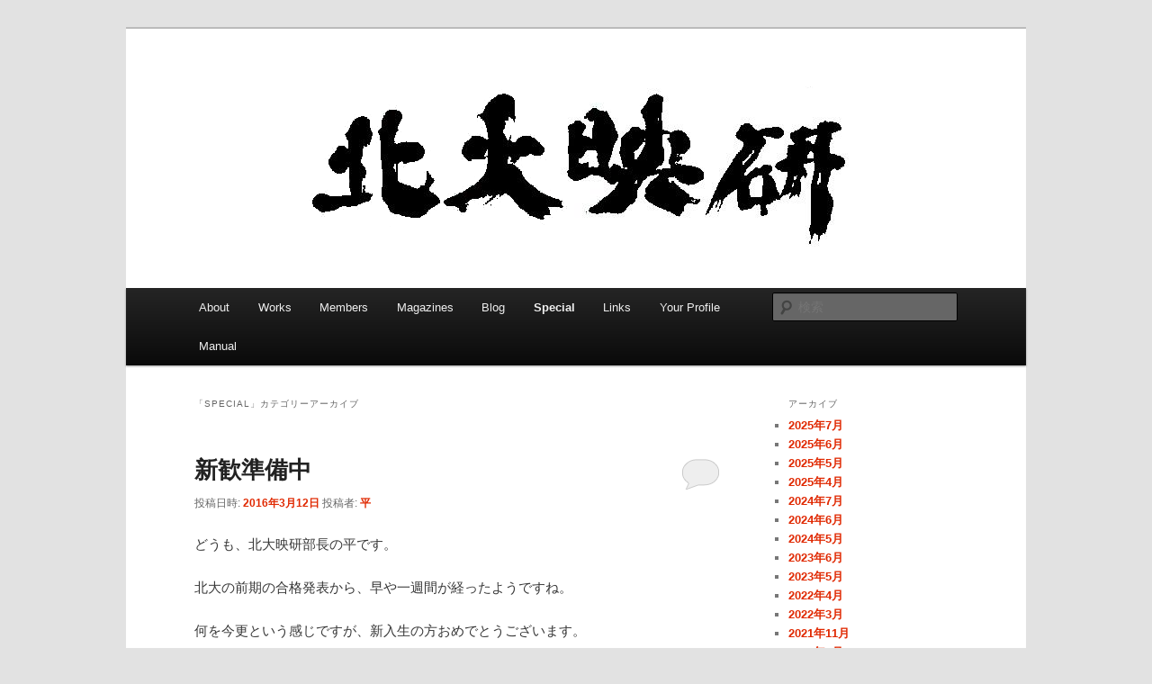

--- FILE ---
content_type: text/html; charset=UTF-8
request_url: https://hucinema.com/blog/category/special
body_size: 64451
content:
<!DOCTYPE html>
<!--[if IE 6]>
<html id="ie6" lang="ja">
<![endif]-->
<!--[if IE 7]>
<html id="ie7" lang="ja">
<![endif]-->
<!--[if IE 8]>
<html id="ie8" lang="ja">
<![endif]-->
<!--[if !(IE 6) & !(IE 7) & !(IE 8)]><!-->
<html lang="ja">
<!--<![endif]-->
<head>
<meta charset="UTF-8" />
<meta name="viewport" content="width=device-width" />
<title>
Special | 北大映画研究会	</title>
<link rel="profile" href="https://gmpg.org/xfn/11" />
<link rel="stylesheet" type="text/css" media="all" href="https://hucinema.com/wp-content/themes/twentyeleven/style.css?ver=20240402" />
<link rel="pingback" href="https://hucinema.com/xmlrpc.php">
<!--[if lt IE 9]>
<script src="https://hucinema.com/wp-content/themes/twentyeleven/js/html5.js?ver=3.7.0" type="text/javascript"></script>
<![endif]-->
<link rel='dns-prefetch' href='//s0.wp.com' />
<link rel='dns-prefetch' href='//s.w.org' />
<link rel="alternate" type="application/rss+xml" title="北大映画研究会 &raquo; フィード" href="https://hucinema.com/feed" />
<link rel="alternate" type="application/rss+xml" title="北大映画研究会 &raquo; コメントフィード" href="https://hucinema.com/comments/feed" />
<link rel="alternate" type="application/rss+xml" title="北大映画研究会 &raquo; Special カテゴリーのフィード" href="https://hucinema.com/blog/category/special/feed" />
		<script type="text/javascript">
			window._wpemojiSettings = {"baseUrl":"https:\/\/s.w.org\/images\/core\/emoji\/2\/72x72\/","ext":".png","svgUrl":"https:\/\/s.w.org\/images\/core\/emoji\/2\/svg\/","svgExt":".svg","source":{"concatemoji":"https:\/\/hucinema.com\/wp-includes\/js\/wp-emoji-release.min.js?ver=4.6.29"}};
			!function(e,o,t){var a,n,r;function i(e){var t=o.createElement("script");t.src=e,t.type="text/javascript",o.getElementsByTagName("head")[0].appendChild(t)}for(r=Array("simple","flag","unicode8","diversity","unicode9"),t.supports={everything:!0,everythingExceptFlag:!0},n=0;n<r.length;n++)t.supports[r[n]]=function(e){var t,a,n=o.createElement("canvas"),r=n.getContext&&n.getContext("2d"),i=String.fromCharCode;if(!r||!r.fillText)return!1;switch(r.textBaseline="top",r.font="600 32px Arial",e){case"flag":return(r.fillText(i(55356,56806,55356,56826),0,0),n.toDataURL().length<3e3)?!1:(r.clearRect(0,0,n.width,n.height),r.fillText(i(55356,57331,65039,8205,55356,57096),0,0),a=n.toDataURL(),r.clearRect(0,0,n.width,n.height),r.fillText(i(55356,57331,55356,57096),0,0),a!==n.toDataURL());case"diversity":return r.fillText(i(55356,57221),0,0),a=(t=r.getImageData(16,16,1,1).data)[0]+","+t[1]+","+t[2]+","+t[3],r.fillText(i(55356,57221,55356,57343),0,0),a!=(t=r.getImageData(16,16,1,1).data)[0]+","+t[1]+","+t[2]+","+t[3];case"simple":return r.fillText(i(55357,56835),0,0),0!==r.getImageData(16,16,1,1).data[0];case"unicode8":return r.fillText(i(55356,57135),0,0),0!==r.getImageData(16,16,1,1).data[0];case"unicode9":return r.fillText(i(55358,56631),0,0),0!==r.getImageData(16,16,1,1).data[0]}return!1}(r[n]),t.supports.everything=t.supports.everything&&t.supports[r[n]],"flag"!==r[n]&&(t.supports.everythingExceptFlag=t.supports.everythingExceptFlag&&t.supports[r[n]]);t.supports.everythingExceptFlag=t.supports.everythingExceptFlag&&!t.supports.flag,t.DOMReady=!1,t.readyCallback=function(){t.DOMReady=!0},t.supports.everything||(a=function(){t.readyCallback()},o.addEventListener?(o.addEventListener("DOMContentLoaded",a,!1),e.addEventListener("load",a,!1)):(e.attachEvent("onload",a),o.attachEvent("onreadystatechange",function(){"complete"===o.readyState&&t.readyCallback()})),(a=t.source||{}).concatemoji?i(a.concatemoji):a.wpemoji&&a.twemoji&&(i(a.twemoji),i(a.wpemoji)))}(window,document,window._wpemojiSettings);
		</script>
		<style type="text/css">
img.wp-smiley,
img.emoji {
	display: inline !important;
	border: none !important;
	box-shadow: none !important;
	height: 1em !important;
	width: 1em !important;
	margin: 0 .07em !important;
	vertical-align: -0.1em !important;
	background: none !important;
	padding: 0 !important;
}
</style>
<link rel='stylesheet' id='dashicons-css'  href='https://hucinema.com/wp-includes/css/dashicons.min.css?ver=4.6.29' type='text/css' media='all' />
<link rel='stylesheet' id='theme-my-login-css'  href='https://hucinema.com/wp-content/plugins/theme-my-login/theme-my-login.css?ver=6.4.17' type='text/css' media='all' />
<link rel='stylesheet' id='twentyeleven-block-style-css'  href='https://hucinema.com/wp-content/themes/twentyeleven/blocks.css?ver=20230122' type='text/css' media='all' />
<link rel='stylesheet' id='slickr-flickr-css'  href='https://hucinema.com/wp-content/plugins/slickr-flickr/styles/public.css?ver=2.6' type='text/css' media='all' />
<link rel='stylesheet' id='slickr-flickr-lightbox-css'  href='https://hucinema.com/wp-content/plugins/slickr-flickr/styles/lightGallery.css?ver=1.0' type='text/css' media='all' />
<link rel='stylesheet' id='thickbox-css'  href='https://hucinema.com/wp-includes/js/thickbox/thickbox.css?ver=4.6.29' type='text/css' media='all' />
<link rel='stylesheet' id='galleria-classic-css'  href='https://hucinema.com/wp-content/plugins/slickr-flickr/galleria/themes/classic/galleria.classic.css?ver=1.5.7' type='text/css' media='all' />
<link rel='stylesheet' id='jetpack_css-css'  href='https://hucinema.com/wp-content/plugins/jetpack/css/jetpack.css?ver=4.4.5' type='text/css' media='all' />
<link rel='stylesheet' id='jquery.lightbox.min.css-css'  href='https://hucinema.com/wp-content/plugins/wp-jquery-lightbox/styles/lightbox.min.css?ver=1.4.8' type='text/css' media='all' />
<script type='text/javascript' src='https://hucinema.com/wp-includes/js/jquery/jquery.js?ver=1.12.4'></script>
<script type='text/javascript' src='https://hucinema.com/wp-includes/js/jquery/jquery-migrate.min.js?ver=1.4.1'></script>
<script type='text/javascript' src='https://hucinema.com/wp-content/plugins/slickr-flickr/scripts/lightGallery.min.js?ver=1.0'></script>
<script type='text/javascript'>
/* <![CDATA[ */
var thickboxL10n = {"next":"\u6b21\u3078 >","prev":"< \u524d\u3078","image":"\u753b\u50cf","of":"\/","close":"\u9589\u3058\u308b","noiframes":"\u3053\u306e\u6a5f\u80fd\u3067\u306f iframe \u304c\u5fc5\u8981\u3067\u3059\u3002\u73fe\u5728 iframe \u3092\u7121\u52b9\u5316\u3057\u3066\u3044\u308b\u304b\u3001\u5bfe\u5fdc\u3057\u3066\u3044\u306a\u3044\u30d6\u30e9\u30a6\u30b6\u30fc\u3092\u4f7f\u3063\u3066\u3044\u308b\u3088\u3046\u3067\u3059\u3002","loadingAnimation":"https:\/\/hucinema.com\/wp-includes\/js\/thickbox\/loadingAnimation.gif"};
/* ]]> */
</script>
<script type='text/javascript' src='https://hucinema.com/wp-includes/js/thickbox/thickbox.js?ver=3.1-20121105'></script>
<script type='text/javascript' src='https://hucinema.com/wp-content/plugins/slickr-flickr/galleria/galleria-1.5.7.min.js?ver=1.5.7'></script>
<script type='text/javascript' src='https://hucinema.com/wp-content/plugins/slickr-flickr/galleria/themes/classic/galleria.classic.min.js?ver=1.5.7'></script>
<script type='text/javascript' src='https://hucinema.com/wp-content/plugins/slickr-flickr/scripts/responsiveslides.min.js?ver=1.54'></script>
<script type='text/javascript' src='https://hucinema.com/wp-content/plugins/slickr-flickr/scripts/public.js?ver=2.6'></script>
<link rel='https://api.w.org/' href='https://hucinema.com/wp-json/' />
<link rel="EditURI" type="application/rsd+xml" title="RSD" href="https://hucinema.com/xmlrpc.php?rsd" />
<link rel="wlwmanifest" type="application/wlwmanifest+xml" href="https://hucinema.com/wp-includes/wlwmanifest.xml" /> 
<meta name="generator" content="WordPress 4.6.29" />

<script type="text/javascript">
jQuery(function(){
	jQuery( '.grid-layout' ).masonry({
		itemSelector: '.section',
		isFitWidth: true,
                isAnimated : true,
		isResizable : true
	});
});
</script>
<script type="text/javascript">
	window._se_plugin_version = '8.1.9';
</script>

<link rel='dns-prefetch' href='//v0.wordpress.com'>
	<style>
		/* Link color */
		a,
		#site-title a:focus,
		#site-title a:hover,
		#site-title a:active,
		.entry-title a:hover,
		.entry-title a:focus,
		.entry-title a:active,
		.widget_twentyeleven_ephemera .comments-link a:hover,
		section.recent-posts .other-recent-posts a[rel="bookmark"]:hover,
		section.recent-posts .other-recent-posts .comments-link a:hover,
		.format-image footer.entry-meta a:hover,
		#site-generator a:hover {
			color: #e02800;
		}
		section.recent-posts .other-recent-posts .comments-link a:hover {
			border-color: #e02800;
		}
		article.feature-image.small .entry-summary p a:hover,
		.entry-header .comments-link a:hover,
		.entry-header .comments-link a:focus,
		.entry-header .comments-link a:active,
		.feature-slider a.active {
			background-color: #e02800;
		}
	</style>
			<style type="text/css" id="twentyeleven-header-css">
				#site-title,
		#site-description {
			position: absolute;
			clip: rect(1px 1px 1px 1px); /* IE6, IE7 */
			clip: rect(1px, 1px, 1px, 1px);
		}
				</style>
		<link rel="icon" href="https://hucinema.com/wp-content/uploads/2013/07/eikenlogo-150x150.png" sizes="32x32" />
<link rel="icon" href="https://hucinema.com/wp-content/uploads/2013/07/eikenlogo-300x300.png" sizes="192x192" />
<link rel="apple-touch-icon-precomposed" href="https://hucinema.com/wp-content/uploads/2013/07/eikenlogo-300x300.png" />
<meta name="msapplication-TileImage" content="https://hucinema.com/wp-content/uploads/2013/07/eikenlogo-300x300.png" />
</head>

<body class="archive category category-special category-4 two-column right-sidebar">
<div class="skip-link"><a class="assistive-text" href="#content">メインコンテンツへ移動</a></div><div class="skip-link"><a class="assistive-text" href="#secondary">サブコンテンツへ移動</a></div><div id="page" class="hfeed">
	<header id="branding">
			<hgroup>
				<h1 id="site-title"><span><a href="https://hucinema.com/" rel="home">北大映画研究会</a></span></h1>
				<h2 id="site-description">hucinema</h2>
			</hgroup>

						<a href="https://hucinema.com/">
				<img src="http://hucinema.com/wp-content/uploads/2013/10/shashinkure-2.png" width="1000" height="288" alt="北大映画研究会" srcset="https://hucinema.com/wp-content/uploads/2013/10/shashinkure-2.png 1000w, https://hucinema.com/wp-content/uploads/2013/10/shashinkure-2-300x86.png 300w, https://hucinema.com/wp-content/uploads/2013/10/shashinkure-2-500x144.png 500w" sizes="(max-width: 1000px) 100vw, 1000px" />			</a>
			
						<div class="only-search with-image">
					<form method="get" id="searchform" action="https://hucinema.com/">
		<label for="s" class="assistive-text">検索</label>
		<input type="text" class="field" name="s" id="s" placeholder="検索" />
		<input type="submit" class="submit" name="submit" id="searchsubmit" value="検索" />
	</form>
			</div>
				
			<nav id="access">
				<h3 class="assistive-text">メインメニュー</h3>
				<div class="menu-%e3%83%98%e3%83%83%e3%83%80%e3%83%a1%e3%83%8b%e3%83%a5%e3%83%bc-container"><ul id="menu-%e3%83%98%e3%83%83%e3%83%80%e3%83%a1%e3%83%8b%e3%83%a5%e3%83%bc" class="menu"><li id="menu-item-78" class="menu-item menu-item-type-post_type menu-item-object-page menu-item-78"><a href="https://hucinema.com/about">About</a></li>
<li id="menu-item-79" class="menu-item menu-item-type-post_type menu-item-object-page menu-item-79"><a href="https://hucinema.com/works_top">Works</a></li>
<li id="menu-item-80" class="menu-item menu-item-type-post_type menu-item-object-page menu-item-80"><a href="https://hucinema.com/members_top">Members</a></li>
<li id="menu-item-81" class="menu-item menu-item-type-post_type menu-item-object-page menu-item-81"><a href="https://hucinema.com/magazines_top">Magazines</a></li>
<li id="menu-item-77" class="menu-item menu-item-type-taxonomy menu-item-object-category menu-item-77"><a href="https://hucinema.com/blog/category/blog">Blog</a></li>
<li id="menu-item-83" class="menu-item menu-item-type-taxonomy menu-item-object-category current-menu-item menu-item-83"><a href="https://hucinema.com/blog/category/special">Special</a></li>
<li id="menu-item-82" class="menu-item menu-item-type-post_type menu-item-object-page menu-item-82"><a href="https://hucinema.com/links">Links</a></li>
<li id="menu-item-3522" class="menu-item menu-item-type-post_type menu-item-object-page menu-item-3522"><a href="https://hucinema.com/your-profile">Your Profile</a></li>
<li id="menu-item-3879" class="menu-item menu-item-type-post_type menu-item-object-page menu-item-3879"><a href="https://hucinema.com/manual">Manual</a></li>
</ul></div>			</nav><!-- #access -->
	</header><!-- #branding -->


	<div id="main">

		<section id="primary">
			<div id="content" role="main">

			
				<header class="page-header">
					<h1 class="page-title">
					「<span>Special</span>」カテゴリーアーカイブ					</h1>

									</header>

							<nav id="nav-above">
				<h3 class="assistive-text">投稿ナビゲーション</h3>
				<div class="nav-previous"><a href="https://hucinema.com/blog/category/special/page/2" ><span class="meta-nav">&larr;</span> 過去の投稿</a></div>
				<div class="nav-next"></div>
			</nav><!-- #nav-above -->
			
				
					
	<article id="post-3914" class="post-3914 post type-post status-publish format-standard has-post-thumbnail hentry category-blog category-welcome-event category-37">
		<header class="entry-header">
						<h1 class="entry-title"><a href="https://hucinema.com/blog/3914" rel="bookmark">新歓準備中</a></h1>
			
						<div class="entry-meta">
				<span class="sep">投稿日時: </span><a href="https://hucinema.com/blog/3914" title="3:19 PM" rel="bookmark"><time class="entry-date" datetime="2016-03-12T15:19:25+00:00">2016年3月12日</time></a><span class="by-author"> <span class="sep"> 投稿者: </span> <span class="author vcard"><a class="url fn n" href="https://hucinema.com/blog/author/taira" title="平 の投稿をすべて表示" rel="author">平</a></span></span>			</div><!-- .entry-meta -->
			
						<div class="comments-link">
				<a href="https://hucinema.com/blog/3914#respond"><span class="leave-reply">返信</span></a>			</div>
					</header><!-- .entry-header -->

				<div class="entry-content">
			<p>どうも、北大映研部長の平です。</p>
<p>北大の前期の合格発表から、早や一週間が経ったようですね。</p>
<p>何を今更という感じですが、新入生の方おめでとうございます。</p>
<p>さて、我が北大映研では4月15日（金）、4月22日（金）、4月27日（水）に新入生歓迎上映会を行います。15日、22日が高等教育推進機構E204、27日が同じくE205にて18時半より行います。</p>
<p>それにあたり、現在鋭意活動中であります。興味がある方は、hu.cinema.m@gmail.comまでお気軽にご連絡ください。</p>
<p><a href="https://hucinema.com/wp-content/uploads/2016/03/eiken-re.LINE_.pdf" rel=""><img class="alignnone size-medium wp-image-3917" src="https://hucinema.com/wp-content/uploads/2016/03/eikenbira-246x300.jpg" alt="ビラ" width="246" height="300" srcset="https://hucinema.com/wp-content/uploads/2016/03/eikenbira-246x300.jpg 246w, https://hucinema.com/wp-content/uploads/2016/03/eikenbira.jpg 667w" sizes="(max-width: 246px) 100vw, 246px" /></a></p>
<p>新歓ビラ１枚目できました。私が作ったのですが、何のビラかイマイチよくわからないので、配ることはないでしょう。みなさんの手元に行くビラはもう少しわかりやすいものだと思います。</p>
<p>そんなこんなで、新居を探している新入生も多いでしょう。実は映画研究会も現在部室を引越し中でして、昔の雑誌や8mmフィルム、今は使っていないDVカメラとテープなどの扱いに困っております。捨てるのはもったいないので残しますが、今後日の目を見る機会はあるのでしょうか。</p>
<p>そんな感じで今過ごしています。</p>
<p>新入生の皆さんに会えるのを楽しみにしています。</p>
<p>それでは。</p>
<p>平</p>
					</div><!-- .entry-content -->
		
		<footer class="entry-meta">
			
										<span class="cat-links">
					<span class="entry-utility-prep entry-utility-prep-cat-links">カテゴリー:</span> <a href="https://hucinema.com/blog/category/blog" rel="category tag">Blog</a>, <a href="https://hucinema.com/blog/category/special/welcome-event" rel="category tag">新歓情報</a>, <a href="https://hucinema.com/blog/category/%e6%96%b0%e6%ad%93%e6%a1%88%e5%86%85" rel="category tag">新歓案内</a>			</span>
							
										
										<span class="sep"> | </span>
						<span class="comments-link"><a href="https://hucinema.com/blog/3914#respond"><span class="leave-reply">コメントを残す</span></a></span>
			
					</footer><!-- .entry-meta -->
	</article><!-- #post-3914 -->

				
					
	<article id="post-3286" class="post-3286 post type-post status-publish format-standard hentry category-welcome-event">
		<header class="entry-header">
						<h1 class="entry-title"><a href="https://hucinema.com/blog/3286" rel="bookmark">新入生へ</a></h1>
			
						<div class="entry-meta">
				<span class="sep">投稿日時: </span><a href="https://hucinema.com/blog/3286" title="10:21 PM" rel="bookmark"><time class="entry-date" datetime="2015-03-12T22:21:27+00:00">2015年3月12日</time></a><span class="by-author"> <span class="sep"> 投稿者: </span> <span class="author vcard"><a class="url fn n" href="https://hucinema.com/blog/author/banba" title="banba の投稿をすべて表示" rel="author">banba</a></span></span>			</div><!-- .entry-meta -->
			
						<div class="comments-link">
				<a href="https://hucinema.com/blog/3286#respond"><span class="leave-reply">返信</span></a>			</div>
					</header><!-- .entry-header -->

				<div class="entry-content">
			<p>こんばんは。北大映研部長の番場巽己です。</p>
<p>前期試験の合格者が発表されましたね。後期試験もきょう実施で20日に合格者発表ということです。兎にも角にも、合格された方々、ご入学おめでとうございます。</p>
<p>北大映画研究会は、自主映画制作を主として活動している大学公認サークルです。部員数は現在約40名。男女比は半々ぐらい。映画好きっていうのはなかなか変な人が多いですが、北大映研も御多分に漏れず、強烈なキャラクターの人々がたくさん在籍してます。趣味嗜好もさまざま。新入生のあなたが好きな映画、マンガ、音楽に反応する部員がいるはずです。もちろん、監督やってみたかったり、カメラを扱ってみたかったりする人も大歓迎。面白い作品を作りましょう。</p>
<p>これを見ている新入生の皆さんは多分、4月になるとサークル選びに忙しくなることでしょう。映画に興味があったら、是非北大映研の新歓を覗いてみてください。日程、場所等は後程ブログに上げます。このブログも新歓に向けて各部員が記事を書いていきます。映研の雰囲気が少しでも伝われば幸いです。他にも、撮影見学企画や部員と映画館に行く企画等を準備してます。乞うご期待。それでは、北大で会いましょう。お待ちしてます。</p>
					</div><!-- .entry-content -->
		
		<footer class="entry-meta">
			
										<span class="cat-links">
					<span class="entry-utility-prep entry-utility-prep-cat-links">カテゴリー:</span> <a href="https://hucinema.com/blog/category/special/welcome-event" rel="category tag">新歓情報</a>			</span>
							
										
										<span class="sep"> | </span>
						<span class="comments-link"><a href="https://hucinema.com/blog/3286#respond"><span class="leave-reply">コメントを残す</span></a></span>
			
					</footer><!-- .entry-meta -->
	</article><!-- #post-3286 -->

				
					
	<article id="post-2973" class="post-2973 post type-post status-publish format-standard has-post-thumbnail hentry category-welcome-event">
		<header class="entry-header">
						<h1 class="entry-title"><a href="https://hucinema.com/blog/2973" rel="bookmark">’１４　秋新歓プログラム</a></h1>
			
						<div class="entry-meta">
				<span class="sep">投稿日時: </span><a href="https://hucinema.com/blog/2973" title="11:30 AM" rel="bookmark"><time class="entry-date" datetime="2014-10-15T11:30:16+00:00">2014年10月15日</time></a><span class="by-author"> <span class="sep"> 投稿者: </span> <span class="author vcard"><a class="url fn n" href="https://hucinema.com/blog/author/inoue" title="inoue の投稿をすべて表示" rel="author">inoue</a></span></span>			</div><!-- .entry-meta -->
			
						<div class="comments-link">
				<a href="https://hucinema.com/blog/2973#respond"><span class="leave-reply">返信</span></a>			</div>
					</header><!-- .entry-header -->

				<div class="entry-content">
			<p><a href="https://hucinema.com/wp-content/uploads/2014/10/21aa1caa933f9a78d77fd62d2d5f15a3.png" rel="lightbox[2973]"><img class="alignnone size-medium wp-image-2972" src="https://hucinema.com/wp-content/uploads/2014/10/21aa1caa933f9a78d77fd62d2d5f15a3-300x131.png" alt="秋新歓" width="300" height="131" srcset="https://hucinema.com/wp-content/uploads/2014/10/21aa1caa933f9a78d77fd62d2d5f15a3-300x131.png 300w, https://hucinema.com/wp-content/uploads/2014/10/21aa1caa933f9a78d77fd62d2d5f15a3-1024x447.png 1024w, https://hucinema.com/wp-content/uploads/2014/10/21aa1caa933f9a78d77fd62d2d5f15a3-500x218.png 500w, https://hucinema.com/wp-content/uploads/2014/10/21aa1caa933f9a78d77fd62d2d5f15a3.png 1303w" sizes="(max-width: 300px) 100vw, 300px" /></a></p>
					</div><!-- .entry-content -->
		
		<footer class="entry-meta">
			
										<span class="cat-links">
					<span class="entry-utility-prep entry-utility-prep-cat-links">カテゴリー:</span> <a href="https://hucinema.com/blog/category/special/welcome-event" rel="category tag">新歓情報</a>			</span>
							
										
										<span class="sep"> | </span>
						<span class="comments-link"><a href="https://hucinema.com/blog/2973#respond"><span class="leave-reply">コメントを残す</span></a></span>
			
					</footer><!-- .entry-meta -->
	</article><!-- #post-2973 -->

				
					
	<article id="post-2885" class="post-2885 post type-post status-publish format-standard has-post-thumbnail hentry category-welcome-event">
		<header class="entry-header">
						<h1 class="entry-title"><a href="https://hucinema.com/blog/2885" rel="bookmark">&#8217;14　秋新歓情報</a></h1>
			
						<div class="entry-meta">
				<span class="sep">投稿日時: </span><a href="https://hucinema.com/blog/2885" title="12:13 AM" rel="bookmark"><time class="entry-date" datetime="2014-10-09T00:13:04+00:00">2014年10月9日</time></a><span class="by-author"> <span class="sep"> 投稿者: </span> <span class="author vcard"><a class="url fn n" href="https://hucinema.com/blog/author/inoue" title="inoue の投稿をすべて表示" rel="author">inoue</a></span></span>			</div><!-- .entry-meta -->
			
						<div class="comments-link">
				<a href="https://hucinema.com/blog/2885#respond"><span class="leave-reply">返信</span></a>			</div>
					</header><!-- .entry-header -->

				<div class="entry-content">
			<p><a href="https://hucinema.com/wp-content/uploads/2014/10/35358fceba972a8cde7427f09708bdc5.jpg" rel="lightbox[2885]"><img class="alignnone size-medium wp-image-2884" src="https://hucinema.com/wp-content/uploads/2014/10/35358fceba972a8cde7427f09708bdc5-212x300.jpg" alt="ビラcmyk" width="212" height="300" srcset="https://hucinema.com/wp-content/uploads/2014/10/35358fceba972a8cde7427f09708bdc5-212x300.jpg 212w, https://hucinema.com/wp-content/uploads/2014/10/35358fceba972a8cde7427f09708bdc5-723x1024.jpg 723w" sizes="(max-width: 212px) 100vw, 212px" /></a></p>
<p><strong>秋新歓やります！</strong></p>
<p>開催日時・場所は上野のビラにある通り</p>
<p>10/17,10/24の両日、18時半から北大教養棟のE218で行います。</p>
<p>内容はサークル紹介と今年制作した映画の上映です。</p>
<p>上映作品は</p>
<p style="text-align: left;">10/17(金)</p>
<p style="text-align: left;">『のら』　左合はるな監督　21分31秒</p>
<p style="text-align: left;">『君はヒーロー』　社本遥監督 10分50秒</p>
<p style="text-align: left;">10/24(金)</p>
<p style="text-align: left;">『おしまいの時代母』　高橋拓真監督　17分50秒　予告編</p>
<p><span class="embed-youtube" style="text-align:center; display: block;"><iframe class='youtube-player' type='text/html' width='584' height='359' src='https://www.youtube.com/embed/9DkKqOb0hgM?version=3&#038;rel=1&#038;fs=1&#038;autohide=2&#038;showsearch=0&#038;showinfo=1&#038;iv_load_policy=1&#038;wmode=transparent' allowfullscreen='true' style='border:0;'></iframe></span></p>
<p style="text-align: left;">『潔癖男』　原風海也監督　9分47秒</p>
<p style="text-align: left;">です。上映会終わったら食事も有りますよ。映画やカメラに興味ある人も興味ないけど暇な人も是非待ってまーす。</p>
					</div><!-- .entry-content -->
		
		<footer class="entry-meta">
			
										<span class="cat-links">
					<span class="entry-utility-prep entry-utility-prep-cat-links">カテゴリー:</span> <a href="https://hucinema.com/blog/category/special/welcome-event" rel="category tag">新歓情報</a>			</span>
							
										
										<span class="sep"> | </span>
						<span class="comments-link"><a href="https://hucinema.com/blog/2885#respond"><span class="leave-reply">コメントを残す</span></a></span>
			
					</footer><!-- .entry-meta -->
	</article><!-- #post-2885 -->

				
					
	<article id="post-2688" class="post-2688 post type-post status-publish format-standard hentry category-event category-report">
		<header class="entry-header">
						<h1 class="entry-title"><a href="https://hucinema.com/blog/2688" rel="bookmark">第２回新入生のための撮影技術講習会のお知らせ(5/2)</a></h1>
			
						<div class="entry-meta">
				<span class="sep">投稿日時: </span><a href="https://hucinema.com/blog/2688" title="10:31 PM" rel="bookmark"><time class="entry-date" datetime="2014-05-01T22:31:54+00:00">2014年5月1日</time></a><span class="by-author"> <span class="sep"> 投稿者: </span> <span class="author vcard"><a class="url fn n" href="https://hucinema.com/blog/author/naoto-nishiura" title="Naoto Nishiura の投稿をすべて表示" rel="author">Naoto Nishiura</a></span></span>			</div><!-- .entry-meta -->
			
						<div class="comments-link">
				<a href="https://hucinema.com/blog/2688#respond"><span class="leave-reply">返信</span></a>			</div>
					</header><!-- .entry-header -->

				<div class="entry-content">
			<p>今晩は部長の西浦です。</p>
<p>先日行われた撮影技術講習会に引き続き明日（<strong>5/2金</strong>）も撮影技術講習会をやります。</p>
<p>場所は<strong>北大の高等教育推進機構E217教室</strong>です。時間は<strong>18時半</strong>から。</p>
<p>新歓で使った教室のとなりの教室ですよ。</p>
<p>内容は新入生の皆さんに映画作りの具体的イメージをもってもらうために機材や脚本、絵コンテ等を知ってもらう企画です。第一回の講習会に出ていない新入生の参加も歓迎です。</p>
<p>皆にはカメラや音声の機材にふれてみてもらおうと思います。時間は1~2時間ぐらいです。実際に撮影もやってみたいと思います。</p>
<p>番場副部長が汗だらだらと説明をしてくれるはずです。</p>
<p>質問等は例のごとく映研のメールアドレス</p>
<p><span style="color: #373737;">hu.cinema.m@gmail.comまでお願いします。</span></p>
					</div><!-- .entry-content -->
		
		<footer class="entry-meta">
			
										<span class="cat-links">
					<span class="entry-utility-prep entry-utility-prep-cat-links">カテゴリー:</span> <a href="https://hucinema.com/blog/category/special/event" rel="category tag">イベント告知</a>, <a href="https://hucinema.com/blog/category/blog/report" rel="category tag">活動報告</a>			</span>
							
										
										<span class="sep"> | </span>
						<span class="comments-link"><a href="https://hucinema.com/blog/2688#respond"><span class="leave-reply">コメントを残す</span></a></span>
			
					</footer><!-- .entry-meta -->
	</article><!-- #post-2688 -->

				
					
	<article id="post-2634" class="post-2634 post type-post status-publish format-standard hentry category-blog category-special category-event">
		<header class="entry-header">
						<h1 class="entry-title"><a href="https://hucinema.com/blog/2634" rel="bookmark">新入生のための撮影技術講習会のお知らせ</a></h1>
			
						<div class="entry-meta">
				<span class="sep">投稿日時: </span><a href="https://hucinema.com/blog/2634" title="4:04 PM" rel="bookmark"><time class="entry-date" datetime="2014-04-29T16:04:17+00:00">2014年4月29日</time></a><span class="by-author"> <span class="sep"> 投稿者: </span> <span class="author vcard"><a class="url fn n" href="https://hucinema.com/blog/author/kokaiinori" title="KokaiInori の投稿をすべて表示" rel="author">KokaiInori</a></span></span>			</div><!-- .entry-meta -->
			
						<div class="comments-link">
				<a href="https://hucinema.com/blog/2634#respond"><span class="leave-reply">返信</span></a>			</div>
					</header><!-- .entry-header -->

				<div class="entry-content">
			<p>北大映研では、新入生のための撮影技術講習会を明日行おうと予定しています。</p>
<p>具体的には以下の通りになっています。</p>
<p><strong><span style="color: #000000;">日時　4月30日(水)　18:30〜</span></strong></p>
<p><strong><span style="color: #000000;">場所　北大映研部室</span></strong></p>
<p><strong><span style="color: #000000;">集合場所　18:15に18条駅前で部員が立っていますので、部室まで案内します。</span></strong></p>
<p>1〜2時間程度の講習会ですので、どうぞ気軽に参加してください。内容としては、「どのようにして映画が作られるのか」ということを初めて映画を撮る人のために易しく説明する予定です。</p>
<p>何か分からないことがあれば、北大映研のメールアドレスに送ってください。</p>
<p>hu.cinema.m@gmail.com</p>
<p>文責　北大映研副部長　小海祈</p>
					</div><!-- .entry-content -->
		
		<footer class="entry-meta">
			
										<span class="cat-links">
					<span class="entry-utility-prep entry-utility-prep-cat-links">カテゴリー:</span> <a href="https://hucinema.com/blog/category/blog" rel="category tag">Blog</a>, <a href="https://hucinema.com/blog/category/special" rel="category tag">Special</a>, <a href="https://hucinema.com/blog/category/special/event" rel="category tag">イベント告知</a>			</span>
							
										
										<span class="sep"> | </span>
						<span class="comments-link"><a href="https://hucinema.com/blog/2634#respond"><span class="leave-reply">コメントを残す</span></a></span>
			
					</footer><!-- .entry-meta -->
	</article><!-- #post-2634 -->

				
					
	<article id="post-2492" class="post-2492 post type-post status-publish format-standard hentry category-blog category-special category-welcome-event">
		<header class="entry-header">
						<h1 class="entry-title"><a href="https://hucinema.com/blog/2492" rel="bookmark">【新歓ブログリレー企画】授業開始・新歓開始（新川）</a></h1>
			
						<div class="entry-meta">
				<span class="sep">投稿日時: </span><a href="https://hucinema.com/blog/2492" title="11:53 PM" rel="bookmark"><time class="entry-date" datetime="2014-04-10T23:53:02+00:00">2014年4月10日</time></a><span class="by-author"> <span class="sep"> 投稿者: </span> <span class="author vcard"><a class="url fn n" href="https://hucinema.com/blog/author/niikawa" title="新川 の投稿をすべて表示" rel="author">新川</a></span></span>			</div><!-- .entry-meta -->
			
						<div class="comments-link">
				<a href="https://hucinema.com/blog/2492#respond"><span class="leave-reply">返信</span></a>			</div>
					</header><!-- .entry-header -->

				<div class="entry-content">
			<p>どうも、木曜日担当新川です。そろそろ忘れてそうなのでもう一度書きますが、にいかわです。</p>
<p>さて、北大では今日から教養の授業が始まりましたね。一年生の方は初めての大学の授業に色々と面喰ったのではないでしょうか。私も訳あって今日は昼休みと5限には教養棟にいましたが、初々しい新入生を沢山見ました。まさに「フレッシュマン」って感じでしたね。いつまであんな感じでいられるのか見ものです。皆さんは大学生活によって心の弾力を失わないよう気を付けましょう。</p>
<p>明日はついに新歓の第一回ですね。映画に興味のある方、映画を語る相手がほしい方、映画を撮りたい方、映画に映りたい方、サークルに悩んでいる方、なんとなくこの記事に辿りついた方、暇な方、宇宙人・未来人・異世界人・超能力者は是非とも高等教育推進機構 E218にいらしてください。明日が駄目なら１６日の水曜日にも、２５日の金曜日にもやっているので、都合のいい日にどうぞ。</p>
<p>ちなみにですが、実は、僕は新歓に全部出ないで入会したので、新歓がどんな感じなのか、内容は知っていても空気感はよくわからないです。しかしまあ、仮に新歓を全部逃してもどうとでもなるということでもあるので、もし全部都合が悪くてもたぶん大丈夫ですよ。</p>
					</div><!-- .entry-content -->
		
		<footer class="entry-meta">
			
										<span class="cat-links">
					<span class="entry-utility-prep entry-utility-prep-cat-links">カテゴリー:</span> <a href="https://hucinema.com/blog/category/blog" rel="category tag">Blog</a>, <a href="https://hucinema.com/blog/category/special" rel="category tag">Special</a>, <a href="https://hucinema.com/blog/category/special/welcome-event" rel="category tag">新歓情報</a>			</span>
							
										
										<span class="sep"> | </span>
						<span class="comments-link"><a href="https://hucinema.com/blog/2492#respond"><span class="leave-reply">コメントを残す</span></a></span>
			
					</footer><!-- .entry-meta -->
	</article><!-- #post-2492 -->

				
					
	<article id="post-2435" class="post-2435 post type-post status-publish format-standard hentry category-blog category-special">
		<header class="entry-header">
						<h1 class="entry-title"><a href="https://hucinema.com/blog/2435" rel="bookmark">【新歓ブログリレー企画】雑文（番場）</a></h1>
			
						<div class="entry-meta">
				<span class="sep">投稿日時: </span><a href="https://hucinema.com/blog/2435" title="5:34 AM" rel="bookmark"><time class="entry-date" datetime="2014-04-09T05:34:38+00:00">2014年4月9日</time></a><span class="by-author"> <span class="sep"> 投稿者: </span> <span class="author vcard"><a class="url fn n" href="https://hucinema.com/blog/author/banba" title="banba の投稿をすべて表示" rel="author">banba</a></span></span>			</div><!-- .entry-meta -->
			
						<div class="comments-link">
				<a href="https://hucinema.com/blog/2435#comments">1</a>			</div>
					</header><!-- .entry-header -->

				<div class="entry-content">
			<p>楽しかった春休みもマジで終わりそう。そろそろ大学の授業が始まってしまいます。嫌だい嫌だい！午前中になんか起きたくないやい！</p>
<p>というわけで最近観た映画の感想でも。『ローン・サバイバー』。実話ベースの戦争もの。アフガンでタリバン退治に来たネイビーシールズがえらい目にあった「レッドウイング作戦」の映画化です。</p>
<p>痛い映画でした。主人公たち4人が200人のタリバンに囲まれて、岩山で退却戦をやるんです。タリバン側は地元だから移動速度が半端なく速いんですね。主人公側は普通に移動したら追いつかれる。どうやって追手を撒くかっつうと、10メートル位ある崖から飛び降りるんですよ。下は岩だし、足とか撃たれちゃってるから当然うまく着地できなくて、延々転がった後岩とか木とかに全身を強打して止まるんです。これを2度3度と繰り返す。痛すぎる。首から着地してる奴とかいました。スタントどうやったんだろ。あとこの映画、傷口をほじくったり、泥を埋め込んだりするシーンをいちいちアップで映してるので尚更痛そうなんですよ。まいったね。</p>
<p>そんなこと言いつつ全体としては面白かったです。恥ずかしながら僕は映画のベースになった「レッドウイング作戦」を全く知らなかったので、予想を裏切ってくる展開に終始「マジかよ…」ってなりっぱなしでした。ヘリが来ても助かんないんだよこの映画。実録映画のお約束、エンドロールに実際の写真を載っけるところもベタですけど感動しました。</p>
<p>この映画のエンドロールでかかる歌はデヴィッド・ボウイの「Heroes」でした。ボウイの歌は映画に採用される率がとっても高いような気がします。今年観た映画だけでも『ウォールフラワー』と『LIFE!』。でかかってました。前者は同じく「Heroes」、後者は「Space Oddity」。PVが超チープな『2001年』みたいで面白い。</p>
<p><a href="https://www.youtube.com/watch?v=D67kmFzSh_o">https://www.youtube.com/watch?v=D67kmFzSh_o</a></p>
<p>いい歌です。</p>
<p>実はこの映画観に行った日にもう一本観たんです。『フルートベール駅で』。サンダンスで作品賞と観客賞獲ったこれも実話ベースの社会派ドラマ。今年観た中でもトップクラスに良かった。じゃあそっちの感想書けやって話ですがまあいいじゃん。眠いんです。とりあえず皆さん必見ですよ。おやすみなさい。</p>
<p>&nbsp;</p>
					</div><!-- .entry-content -->
		
		<footer class="entry-meta">
			
										<span class="cat-links">
					<span class="entry-utility-prep entry-utility-prep-cat-links">カテゴリー:</span> <a href="https://hucinema.com/blog/category/blog" rel="category tag">Blog</a>, <a href="https://hucinema.com/blog/category/special" rel="category tag">Special</a>			</span>
							
										
										<span class="sep"> | </span>
						<span class="comments-link"><a href="https://hucinema.com/blog/2435#comments"><b>1</b>件のフィードバック</a></span>
			
					</footer><!-- .entry-meta -->
	</article><!-- #post-2435 -->

				
					
	<article id="post-2417" class="post-2417 post type-post status-publish format-standard hentry category-blog category-special category-welcome-event">
		<header class="entry-header">
						<h1 class="entry-title"><a href="https://hucinema.com/blog/2417" rel="bookmark">【新歓ブログリレー企画】春休みとこれから(新川)</a></h1>
			
						<div class="entry-meta">
				<span class="sep">投稿日時: </span><a href="https://hucinema.com/blog/2417" title="11:48 PM" rel="bookmark"><time class="entry-date" datetime="2014-04-03T23:48:19+00:00">2014年4月3日</time></a><span class="by-author"> <span class="sep"> 投稿者: </span> <span class="author vcard"><a class="url fn n" href="https://hucinema.com/blog/author/niikawa" title="新川 の投稿をすべて表示" rel="author">新川</a></span></span>			</div><!-- .entry-meta -->
			
						<div class="comments-link">
				<a href="https://hucinema.com/blog/2417#comments">1</a>			</div>
					</header><!-- .entry-header -->

				<div class="entry-content">
			<p>どうも、新川です。この一週間は帰省したり、増税前に本を買い込んだり、ビラ配りに参加したりといろいろありました。あと、『アナと雪の女王』も観に行きました。ちょっと雪のべたつき加減が足りない気もしましたが、きれいな映像と音楽で盛り上がるところはよかったですね。</p>
<p>&nbsp;</p>
<p>さて、昨日今日あたりから北大では、授業やガイダンスの始まる学部が出始め、そろそろ新学期といった雰囲気になってきました。僕自身も明日は移行式の後、泊りがけでガイダンスです。5人だけの移行式とか、初対面の人たちといきなり泊りとか、正気の沙汰とは思えないです。何を考えているんでしょうね。</p>
<p>新学期が始まるということはつまり、春休みが終わってしまうということでもあります。ほぼ丸二か月間休みだったはずですが、総合理系の移行先の決定が遅かったせいか、あまりそんな感じがしないです。観たかった映画も、読みたかった本も、全然消費できていません。では、何か別のことをしていたのかというと、そういうわけでもなく、単に無為に時間を過ごしてしまっていたようです。良く言えばゆっくりできたということですが。</p>
<p>休みの中で観た映画で、ある意味印象に残ったのは『ゴースト・シャーク』ですね。サメの幽霊が襲ってくるというそのまんまな映画ですが、2013年制作とは思えないチープなＣＧと露骨なまでに繰り返される水着シーン、あほらしい展開が笑いを誘います。幽霊であることを活かして、海から離れた陸でもサメから逃げられないというのはちょっとひねったな、というくらいです。冒頭の、アタマ空っぽな釣り親子が激辛ソースでサメを攻撃したり、なぜか釣り用のボートに手榴弾があったりするところはゲラゲラ笑っていました。「そうゆうもの」として観れば楽しめる映画でした。もう２度と観ることはないと思います。</p>
<p>これからのことに話を移しますと、どうも僕はかなり忙しくなるらしく、今後は映研に顔を出せる機会も少なくなりそうです。新歓関係の行事にはおそらくいると思いますので、映研に入りたいという方で、レアキャラ化を予定している僕と会っておきたいという方は是非新歓に参加してください。僕なんかよりずっと魅力的な部員ばかりですが。</p>
					</div><!-- .entry-content -->
		
		<footer class="entry-meta">
			
										<span class="cat-links">
					<span class="entry-utility-prep entry-utility-prep-cat-links">カテゴリー:</span> <a href="https://hucinema.com/blog/category/blog" rel="category tag">Blog</a>, <a href="https://hucinema.com/blog/category/special" rel="category tag">Special</a>, <a href="https://hucinema.com/blog/category/special/welcome-event" rel="category tag">新歓情報</a>			</span>
							
										
										<span class="sep"> | </span>
						<span class="comments-link"><a href="https://hucinema.com/blog/2417#comments"><b>1</b>件のフィードバック</a></span>
			
					</footer><!-- .entry-meta -->
	</article><!-- #post-2417 -->

				
					
	<article id="post-2404" class="post-2404 post type-post status-publish format-standard hentry category-blog category-special category-welcome-event category-note">
		<header class="entry-header">
						<h1 class="entry-title"><a href="https://hucinema.com/blog/2404" rel="bookmark">【新歓ブログリレー企画】『LIFE!』と新歓(山木)</a></h1>
			
						<div class="entry-meta">
				<span class="sep">投稿日時: </span><a href="https://hucinema.com/blog/2404" title="8:32 AM" rel="bookmark"><time class="entry-date" datetime="2014-04-03T08:32:44+00:00">2014年4月3日</time></a><span class="by-author"> <span class="sep"> 投稿者: </span> <span class="author vcard"><a class="url fn n" href="https://hucinema.com/blog/author/yamaki" title="yamaki の投稿をすべて表示" rel="author">yamaki</a></span></span>			</div><!-- .entry-meta -->
			
						<div class="comments-link">
				<a href="https://hucinema.com/blog/2404#comments">2</a>			</div>
					</header><!-- .entry-header -->

				<div class="entry-content">
			<p>おはようございます。どうも、山木です。</p>
<p>昨日は午後から就活しつつ、『LIFE!』を観てきました。</p>
<p>うーん、良い映画でしたね。ネタバレを避けつつレビューするのが苦手なのでざっくりと感想を言いますと、エンドロールを観ながら「ああ、この人達がこの映像を作ったのか」としみじみと座っていられる、そんな映画でした。エンドロールで席を立つ人が信じられません。</p>
<p>働くっていいな、と思います。周りが就活で忙しい中、好きな業界だけ受けて落ちたら院に行けばいいやというスタンスの僕が何を言っているんだという感じですが、やっぱり働くっていいなと思います。</p>
<p>今日ももうすぐ新歓のビラを配りに行きます。正直ビラなんぞもらっても嬉しくないし、ゴミになるだけだし、自分が新入生の時は「これが大学生という生き物か」と見下していたものです。映研はウェブを見て入部する人が多く、良い意味で社会不適合者が多いので、多分ビラなんぞ見ずに入部した人か多いんじゃないかなぁと思います。</p>
<p>じゃあなんでビラなんぞ朝早く起きて配っているのかと言うと、もし万一ビラを見て来てくれて、後々一緒に飲みながら話せる後輩が一人でも来てくれれば良いな、と思うからです。こんなん誰も見ないだろうなと思ってはいても、ビラを配らない事で映研の部員が一人でも減ったらやだなと思うからです。</p>
<p>ビラは貰い次第ゴミ箱にぽいーっと捨ててしまっても構いません。ウェブを見てくれている人には必要のないものなので。目の前で破ってくれてもいいですよ。エンタメ好きなので大概喜びます。</p>
<p>なんかそういう、誰の役に立つかも分からないけれども、万一役に立ってたら嬉しいといった地味な仕事っていいなと思います。</p>
<p>&nbsp;</p>
					</div><!-- .entry-content -->
		
		<footer class="entry-meta">
			
										<span class="cat-links">
					<span class="entry-utility-prep entry-utility-prep-cat-links">カテゴリー:</span> <a href="https://hucinema.com/blog/category/blog" rel="category tag">Blog</a>, <a href="https://hucinema.com/blog/category/special" rel="category tag">Special</a>, <a href="https://hucinema.com/blog/category/special/welcome-event" rel="category tag">新歓情報</a>, <a href="https://hucinema.com/blog/category/blog/note" rel="category tag">雑記</a>			</span>
							
										
										<span class="sep"> | </span>
						<span class="comments-link"><a href="https://hucinema.com/blog/2404#comments"><b>2</b>件のフィードバック</a></span>
			
					</footer><!-- .entry-meta -->
	</article><!-- #post-2404 -->

				
							<nav id="nav-below">
				<h3 class="assistive-text">投稿ナビゲーション</h3>
				<div class="nav-previous"><a href="https://hucinema.com/blog/category/special/page/2" ><span class="meta-nav">&larr;</span> 過去の投稿</a></div>
				<div class="nav-next"></div>
			</nav><!-- #nav-above -->
			
			
			</div><!-- #content -->
		</section><!-- #primary -->

		<div id="secondary" class="widget-area" role="complementary">
			
				<aside id="archives" class="widget">
					<h3 class="widget-title">アーカイブ</h3>
					<ul>
							<li><a href='https://hucinema.com/blog/date/2025/07'>2025年7月</a></li>
	<li><a href='https://hucinema.com/blog/date/2025/06'>2025年6月</a></li>
	<li><a href='https://hucinema.com/blog/date/2025/05'>2025年5月</a></li>
	<li><a href='https://hucinema.com/blog/date/2025/04'>2025年4月</a></li>
	<li><a href='https://hucinema.com/blog/date/2024/07'>2024年7月</a></li>
	<li><a href='https://hucinema.com/blog/date/2024/06'>2024年6月</a></li>
	<li><a href='https://hucinema.com/blog/date/2024/05'>2024年5月</a></li>
	<li><a href='https://hucinema.com/blog/date/2023/06'>2023年6月</a></li>
	<li><a href='https://hucinema.com/blog/date/2023/05'>2023年5月</a></li>
	<li><a href='https://hucinema.com/blog/date/2022/04'>2022年4月</a></li>
	<li><a href='https://hucinema.com/blog/date/2022/03'>2022年3月</a></li>
	<li><a href='https://hucinema.com/blog/date/2021/11'>2021年11月</a></li>
	<li><a href='https://hucinema.com/blog/date/2021/05'>2021年5月</a></li>
	<li><a href='https://hucinema.com/blog/date/2021/04'>2021年4月</a></li>
	<li><a href='https://hucinema.com/blog/date/2021/03'>2021年3月</a></li>
	<li><a href='https://hucinema.com/blog/date/2020/11'>2020年11月</a></li>
	<li><a href='https://hucinema.com/blog/date/2020/10'>2020年10月</a></li>
	<li><a href='https://hucinema.com/blog/date/2020/06'>2020年6月</a></li>
	<li><a href='https://hucinema.com/blog/date/2020/05'>2020年5月</a></li>
	<li><a href='https://hucinema.com/blog/date/2020/04'>2020年4月</a></li>
	<li><a href='https://hucinema.com/blog/date/2020/03'>2020年3月</a></li>
	<li><a href='https://hucinema.com/blog/date/2020/02'>2020年2月</a></li>
	<li><a href='https://hucinema.com/blog/date/2020/01'>2020年1月</a></li>
	<li><a href='https://hucinema.com/blog/date/2019/10'>2019年10月</a></li>
	<li><a href='https://hucinema.com/blog/date/2019/07'>2019年7月</a></li>
	<li><a href='https://hucinema.com/blog/date/2019/06'>2019年6月</a></li>
	<li><a href='https://hucinema.com/blog/date/2019/05'>2019年5月</a></li>
	<li><a href='https://hucinema.com/blog/date/2019/04'>2019年4月</a></li>
	<li><a href='https://hucinema.com/blog/date/2019/03'>2019年3月</a></li>
	<li><a href='https://hucinema.com/blog/date/2019/02'>2019年2月</a></li>
	<li><a href='https://hucinema.com/blog/date/2019/01'>2019年1月</a></li>
	<li><a href='https://hucinema.com/blog/date/2018/10'>2018年10月</a></li>
	<li><a href='https://hucinema.com/blog/date/2018/05'>2018年5月</a></li>
	<li><a href='https://hucinema.com/blog/date/2018/04'>2018年4月</a></li>
	<li><a href='https://hucinema.com/blog/date/2018/03'>2018年3月</a></li>
	<li><a href='https://hucinema.com/blog/date/2018/02'>2018年2月</a></li>
	<li><a href='https://hucinema.com/blog/date/2017/11'>2017年11月</a></li>
	<li><a href='https://hucinema.com/blog/date/2017/10'>2017年10月</a></li>
	<li><a href='https://hucinema.com/blog/date/2017/09'>2017年9月</a></li>
	<li><a href='https://hucinema.com/blog/date/2017/05'>2017年5月</a></li>
	<li><a href='https://hucinema.com/blog/date/2017/04'>2017年4月</a></li>
	<li><a href='https://hucinema.com/blog/date/2017/03'>2017年3月</a></li>
	<li><a href='https://hucinema.com/blog/date/2017/02'>2017年2月</a></li>
	<li><a href='https://hucinema.com/blog/date/2017/01'>2017年1月</a></li>
	<li><a href='https://hucinema.com/blog/date/2016/11'>2016年11月</a></li>
	<li><a href='https://hucinema.com/blog/date/2016/10'>2016年10月</a></li>
	<li><a href='https://hucinema.com/blog/date/2016/09'>2016年9月</a></li>
	<li><a href='https://hucinema.com/blog/date/2016/08'>2016年8月</a></li>
	<li><a href='https://hucinema.com/blog/date/2016/06'>2016年6月</a></li>
	<li><a href='https://hucinema.com/blog/date/2016/05'>2016年5月</a></li>
	<li><a href='https://hucinema.com/blog/date/2016/04'>2016年4月</a></li>
	<li><a href='https://hucinema.com/blog/date/2016/03'>2016年3月</a></li>
	<li><a href='https://hucinema.com/blog/date/2016/02'>2016年2月</a></li>
	<li><a href='https://hucinema.com/blog/date/2015/12'>2015年12月</a></li>
	<li><a href='https://hucinema.com/blog/date/2015/11'>2015年11月</a></li>
	<li><a href='https://hucinema.com/blog/date/2015/10'>2015年10月</a></li>
	<li><a href='https://hucinema.com/blog/date/2015/06'>2015年6月</a></li>
	<li><a href='https://hucinema.com/blog/date/2015/05'>2015年5月</a></li>
	<li><a href='https://hucinema.com/blog/date/2015/04'>2015年4月</a></li>
	<li><a href='https://hucinema.com/blog/date/2015/03'>2015年3月</a></li>
	<li><a href='https://hucinema.com/blog/date/2015/02'>2015年2月</a></li>
	<li><a href='https://hucinema.com/blog/date/2015/01'>2015年1月</a></li>
	<li><a href='https://hucinema.com/blog/date/2014/12'>2014年12月</a></li>
	<li><a href='https://hucinema.com/blog/date/2014/11'>2014年11月</a></li>
	<li><a href='https://hucinema.com/blog/date/2014/10'>2014年10月</a></li>
	<li><a href='https://hucinema.com/blog/date/2014/07'>2014年7月</a></li>
	<li><a href='https://hucinema.com/blog/date/2014/06'>2014年6月</a></li>
	<li><a href='https://hucinema.com/blog/date/2014/05'>2014年5月</a></li>
	<li><a href='https://hucinema.com/blog/date/2014/04'>2014年4月</a></li>
	<li><a href='https://hucinema.com/blog/date/2014/03'>2014年3月</a></li>
	<li><a href='https://hucinema.com/blog/date/2014/02'>2014年2月</a></li>
	<li><a href='https://hucinema.com/blog/date/2014/01'>2014年1月</a></li>
	<li><a href='https://hucinema.com/blog/date/2013/12'>2013年12月</a></li>
	<li><a href='https://hucinema.com/blog/date/2013/10'>2013年10月</a></li>
	<li><a href='https://hucinema.com/blog/date/2013/07'>2013年7月</a></li>
	<li><a href='https://hucinema.com/blog/date/2013/06'>2013年6月</a></li>
	<li><a href='https://hucinema.com/blog/date/2013/05'>2013年5月</a></li>
	<li><a href='https://hucinema.com/blog/date/2013/04'>2013年4月</a></li>
	<li><a href='https://hucinema.com/blog/date/2013/03'>2013年3月</a></li>
	<li><a href='https://hucinema.com/blog/date/2012/12'>2012年12月</a></li>
	<li><a href='https://hucinema.com/blog/date/2012/11'>2012年11月</a></li>
	<li><a href='https://hucinema.com/blog/date/2012/10'>2012年10月</a></li>
	<li><a href='https://hucinema.com/blog/date/2012/08'>2012年8月</a></li>
	<li><a href='https://hucinema.com/blog/date/2012/07'>2012年7月</a></li>
	<li><a href='https://hucinema.com/blog/date/2012/05'>2012年5月</a></li>
	<li><a href='https://hucinema.com/blog/date/2012/04'>2012年4月</a></li>
	<li><a href='https://hucinema.com/blog/date/2012/03'>2012年3月</a></li>
	<li><a href='https://hucinema.com/blog/date/2012/01'>2012年1月</a></li>
	<li><a href='https://hucinema.com/blog/date/2011/11'>2011年11月</a></li>
	<li><a href='https://hucinema.com/blog/date/2011/10'>2011年10月</a></li>
	<li><a href='https://hucinema.com/blog/date/2011/09'>2011年9月</a></li>
	<li><a href='https://hucinema.com/blog/date/2011/08'>2011年8月</a></li>
	<li><a href='https://hucinema.com/blog/date/2011/07'>2011年7月</a></li>
	<li><a href='https://hucinema.com/blog/date/2011/06'>2011年6月</a></li>
	<li><a href='https://hucinema.com/blog/date/2011/05'>2011年5月</a></li>
	<li><a href='https://hucinema.com/blog/date/2011/04'>2011年4月</a></li>
	<li><a href='https://hucinema.com/blog/date/2011/03'>2011年3月</a></li>
	<li><a href='https://hucinema.com/blog/date/2011/02'>2011年2月</a></li>
					</ul>
				</aside>

				<aside id="meta" class="widget">
					<h3 class="widget-title">メタ情報</h3>
					<ul>
						<li><a href="https://hucinema.com/register">登録</a></li>						<li><a href="https://hucinema.com/login">ログイン</a></li>
											</ul>
				</aside>

					</div><!-- #secondary .widget-area -->

	</div><!-- #main -->

	<footer id="colophon">

			
<div id="supplementary" class="two">
	
		<div id="second" class="widget-area" role="complementary">
		<aside id="text-10" class="widget widget_text"><h3 class="widget-title">Updates</h3>			<div class="textwidget"><aside class="widget widget_recent_entries"><div id="updates"> <a href="https://hucinema.com/blog/magazine/5963">映画研究会2023年度部誌『Ride　On』</a> [magazines] <span class="post-date">2023/10/03</span><br />
 <a href="https://hucinema.com/blog/work/4592">夏の残滓</a> [works] <span class="post-date">2017/05/12</span><br />
 <a href="https://hucinema.com/blog/work/4317">小樽で待ってる</a> [works] <span class="post-date">2017/02/28</span><br />
 <a href="https://hucinema.com/blog/work/4314">平新歓ＣＭ</a> [works] <span class="post-date">2017/02/28</span><br />
 <a href="https://hucinema.com/blog/work/4198">まだ無題</a> [works] <span class="post-date">2017/01/26</span><br />
 <a href="https://hucinema.com/blog/work/4196">21世紀のソナタ</a> [works] <span class="post-date">2017/01/26</span><br />
 <a href="https://hucinema.com/blog/work/4193">小竹新歓CM</a> [works] <span class="post-date">2017/01/26</span><br />
 <a href="https://hucinema.com/blog/work/4188">オーバーブルー</a> [works] <span class="post-date">2017/01/26</span><br />
 <a href="https://hucinema.com/blog/work/3803">模倣</a> [works] <span class="post-date">2015/11/17</span><br />
 <a href="https://hucinema.com/blog/work/3801">リッツパーティー</a> [works] <span class="post-date">2015/11/17</span><br />
</div></aside></div>
		</aside>	</div><!-- #second .widget-area -->
	
		<div id="third" class="widget-area" role="complementary">
		<aside id="text-4" class="widget widget_text"><h3 class="widget-title">Blog / Info</h3>			<div class="textwidget"><aside class="widget widget_recent_entries"><div id="updates"> <a href="https://hucinema.com/blog/6234">2025年度　ブログリレー　＃15</a><span class="post-date">2025/07/18</span><br />
 <a href="https://hucinema.com/blog/6228">2025年度　ブログリレー　＃14</a><span class="post-date">2025/06/20</span><br />
 <a href="https://hucinema.com/blog/6212">2025年度　新歓ブログリレー　＃13</a><span class="post-date">2025/05/01</span><br />
 <a href="https://hucinema.com/blog/6208">2025年度　新歓ブログリレー　＃12</a><span class="post-date">2025/04/29</span><br />
 <a href="https://hucinema.com/blog/6205">2025年度　新歓ブログリレー　＃11</a><span class="post-date">2025/04/27</span><br />
 <a href="https://hucinema.com/blog/6199">2025年度　新歓ブログリレー　＃10</a><span class="post-date">2025/04/25</span><br />
 <a href="https://hucinema.com/blog/6189">2025年度　新歓ブログリレー　＃9</a><span class="post-date">2025/04/23</span><br />
 <a href="https://hucinema.com/blog/6185">2025年度　新歓ブログリレー　＃8</a><span class="post-date">2025/04/21</span><br />
 <a href="https://hucinema.com/blog/6173">2025年度　新歓ブログリレー　＃7</a><span class="post-date">2025/04/19</span><br />
 <a href="https://hucinema.com/blog/6170">2025年度　新歓ブログリレー　＃6</a><span class="post-date">2025/04/17</span><br />
</div></aside></div>
		</aside>	</div><!-- #third .widget-area -->
	</div><!-- #supplementary -->

			<div id="site-generator">
				Copyright &copy;2026 北大映画研究会 All Rights Reserved.								<a href="https://ja.wordpress.org/" class="imprint" title="セマンティックなパブリッシングツール">
					Proudly powered by WordPress				</a>
			</div>
	</footer><!-- #colophon -->
</div><!-- #page -->

<script type='text/javascript' src='https://hucinema.com/wp-includes/js/jquery/ui/core.min.js?ver=1.11.4'></script>
<script type='text/javascript' src='https://hucinema.com/wp-includes/js/jquery/ui/widget.min.js?ver=1.11.4'></script>
<script type='text/javascript' src='https://hucinema.com/wp-includes/js/jquery/ui/tabs.min.js?ver=1.11.4'></script>
<script type='text/javascript' src='https://hucinema.com/wp-includes/js/imagesloaded.min.js?ver=3.2.0'></script>
<script type='text/javascript' src='https://hucinema.com/wp-includes/js/masonry.min.js?ver=3.3.2'></script>
<script type='text/javascript' src='https://hucinema.com/wp-includes/js/jquery/jquery.masonry.min.js?ver=3.1.2b'></script>
<script type='text/javascript' src='https://s0.wp.com/wp-content/js/devicepx-jetpack.js?ver=202604'></script>
<script type='text/javascript' src='https://hucinema.com/wp-content/plugins/wp-jquery-lightbox/jquery.touchwipe.min.js?ver=1.4.8'></script>
<script type='text/javascript'>
/* <![CDATA[ */
var JQLBSettings = {"showTitle":"1","showCaption":"1","showNumbers":"1","fitToScreen":"1","resizeSpeed":"400","showDownload":"0","navbarOnTop":"0","marginSize":"0","slideshowSpeed":"4000","prevLinkTitle":"\u524d\u306e\u753b\u50cf","nextLinkTitle":"\u6b21\u306e\u753b\u50cf","closeTitle":"\u30ae\u30e3\u30e9\u30ea\u30fc\u3092\u9589\u3058\u308b","image":"\u753b\u50cf ","of":"\u306e","download":"\u30c0\u30a6\u30f3\u30ed\u30fc\u30c9","pause":"(\u30b9\u30e9\u30a4\u30c9\u30b7\u30e7\u30fc\u3092\u505c\u6b62\u3059\u308b)","play":"(\u30b9\u30e9\u30a4\u30c9\u30b7\u30e7\u30fc\u3092\u518d\u751f\u3059\u308b)"};
/* ]]> */
</script>
<script type='text/javascript' src='https://hucinema.com/wp-content/plugins/wp-jquery-lightbox/jquery.lightbox.min.js?ver=1.4.8'></script>
<script type='text/javascript' src='https://hucinema.com/wp-includes/js/wp-embed.min.js?ver=4.6.29'></script>
<script type='text/javascript' src='https://stats.wp.com/e-202604.js' async defer></script>
<script type='text/javascript'>
	_stq = window._stq || [];
	_stq.push([ 'view', {v:'ext',j:'1:4.4.5',blog:'53682755',post:'0',tz:'9',srv:'hucinema.com'} ]);
	_stq.push([ 'clickTrackerInit', '53682755', '0' ]);
</script>

</body>
</html>
